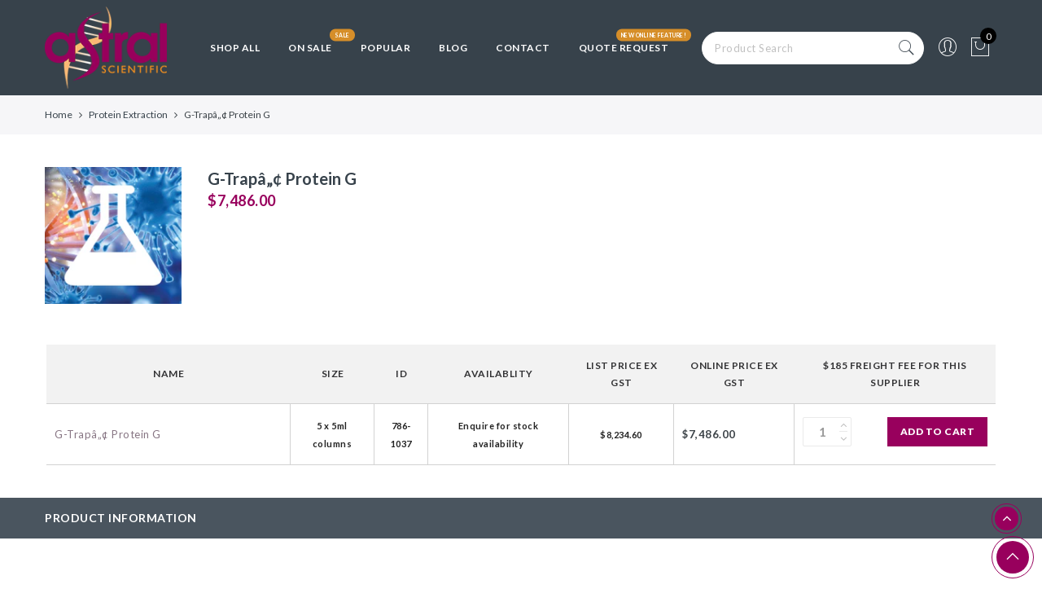

--- FILE ---
content_type: text/css
request_url: https://astralscientific.com.au/cdn/shop/t/2/assets/custom.css?v=33883311485118325261741674837
body_size: 7611
content:
.cart_totals h3{text-align:center}.product-grid-tb-container{width:100%;overflow:auto;background:#fff;margin-bottom:40px;padding:0}.product-grid-tb{background:#fff;border:0!important}.product-grid-tb .sku-products a,.product-grid-tb td .price{color:#222;font-weight:600;font-size:11px}.product-grid-tb td .your-price .price{color:#b59677}.product-grid-tb a{color:#877583;font-weight:400}.product-grid-tb{background:#fff;margin:0 auto;border:1px solid #ccc}.product-grid-tb th{background:#f2f2f2;border-bottom:1px solid #d2d2d2;border-right:0px solid #d2d2d2;font-weight:600;font-size:12px;padding:15px 10px;text-align:center;color:#323234}.product-grid-tb td p{padding:0;margin:0}.product-grid-tb td{padding:15px 10px;border-bottom:solid 1px #d2d2d2;border-right:1px solid #D2D2D2;vertical-align:middle}.product-grid-tb td.sku-products{text-align:center}.product-grid-tb .last{border-right:none}.product-grid-tb td .add-to-links{margin-bottom:0}.product-grid-tb .price-box{white-space:nowrap;text-align:center}.mobile-product-name,.mobile-product-code{display:none}.last .quantity{width:60px;height:36px;border:1px solid #eaeaea;text-align:left;margin-right:15px;border-radius:2px}.last .list_addtocart{float:right}.last form.jas_cart{width:100%}.custom-tab-details{background:#374458}.custom-tab-details h4{text-align:center;color:#fff}.site-header-wrap{margin-bottom:60px;border-bottom:1px solid #cd9ad6}.accordion:last-child{margin-bottom:0}.accordion-section-title{width:100%;padding:13px 15px;display:inline-block;background:#374458;transition:all linear .15s;font-size:18px;color:#fff!important;position:relative;font-size:14px;font-weight:700}.accordion-section-title.active,.accordion-section-title:hover{background:#d7d5d8;text-decoration:none;color:#dc1e46!important}.accordion-section:last-child .accordion-section-title{border-bottom:none}.accordion-section-content{padding:15px 0}.accordion-section-title:before{content:"\f106";font: 18px/1 FontAwesome;position:absolute;right:2%;border:3px solid #4a555f;color:#fff;background:#98005d;height:35px;padding:5px 9px;width:35px;top:8px;border-radius:100%;text-align:center;-webkit-box-shadow:0px 0px 0px 1px #98005d;-moz-box-shadow:0px 0px 0px 1px #98005d;box-shadow:0 0 0 1px #98005d}#tab-3 .accordion-section{background:#f6f6f8}.accordion-section-title:hover:before{border:3px solid #37424b;transition-duration:.3s}.arrow.accordion-section-title:before{content:"\f107";padding:6px 9px}.single-product-thumbnail .slick-slide.slick-active>img{width:60px!important}.tebsq:first-child h4{text-align:left}.tebsq:last-child h4{text-align:right}.tebsq h4{font-size:14px;font-weight:700;padding:8px 10px}#cart-form-quick span{display:inline-block;margin-right:20px}.custom-img-size,.custom-product-details{padding:0}.jas-product-button.pa{top:0;right:10%}.related.product-extra h3.jas_title_1{font-size:14px;text-align:left;margin:0;text-transform:uppercase}.product-listing{width:100%;display:inline-block;border:1px solid #ccc;margin-bottom:10px;padding:15px 0;position:relative}.product-details h3{margin:0;font-size:18px}.product-details h3 a{color:#dd1e31}.product-details p{margin-bottom:0}.product-img{width:95px;text-align:center;margin:0 auto}.cart-rigt-box{float:right;transform:translateY(100%)}.pro-d-left{float:left}.border-r{border-right:1px solid #ccc}.product-details{display:inline-block;width:100%}.shopify-message+.result-count-order,.template-collection .result-count-order{padding:17px 0 15px}#smart_meta_field_app ul{border-bottom:0!important}.cart-rigt-box .gecko-tooltip .gecko-tooltip-label:before,.list_addtocart .gecko-tooltip .gecko-tooltip-label:before{content:"\f0d7";position:absolute;top:100%;bottom:auto;left:50%;right:auto;color:#000;font-size:16px;font-family:FontAwesome;line-height:5px}.hide-price a,.btn-collection a{background:#dc1e46;padding:2px 10px;border-radius:3px;color:#fff;font-weight:700;font-size:12px}.btn-collection a:hover{background:#374458}.jas-wc-single .left+.social-share,.single-product-thumbnail.left:not(.no-nav) .p-thumb{padding-left:0}.product-grid-tb-container .product-grid-tb{padding:0 18px}.sourcing-full{background:#dc1e46;padding:10px 5px}.custom-ajax-search{position:relative;width:50%;margin:0 auto}.custom-ajax-search input[type=text]{width:72%;border-radius:50px}.custom_search_result{text-align:left;padding-left:70px}.custom-ajax-search .ui-autocomplete{position:absolute;box-shadow:3px 4px 2px #00000050;margin-top:5px}.ui-menu-item{display:inline-block;width:100%}.pro-title-cll{margin:0;font-size:18px;font-family:lato;text-transform:uppercase;font-weight:700}.collection-lis{margin-top:80px;margin-bottom:40px}.btn-collection a{padding:8px 40px;display:inline-flex}.collection-lis p{margin-bottom:5px;font-size:13px;color:#414141;font-family:lato;line-height:20px}.collection-lis .style-img{width:100%;border-radius:10px}.product_actions{width:100%;display:inline-block;text-align:left;padding:40px 0 30px}.product_actions li{list-style:none;text-align:center;display:inline-block;vertical-align:top;margin-right:40px}.product_actions li p{margin:0;font-size:14px;color:#414141;text-transform:uppercase;font-weight:700}.sourcing-full ::-webkit-input-placeholder{color:#000;text-align:center;font-size:14px}.sourcing-full ::-moz-placeholder{color:#000;text-align:center;font-size:14px}.sourcing-full :-ms-input-placeholder{color:#000;text-align:center;font-size:14px}.sourcing-full :-moz-placeholder{color:#000;text-align:center;font-size:14px}.related.product-extra .product-info .hide-price,.related.product-extra .product-info .product-brand,#smart_meta_field_app ul{display:none}.handmade-slider .metaslider .flexslider .caption-wrap .caption{left:0;right:0}#jas-footer .widget-title{text-transform:uppercase}.product-details input:not([type=submit]):not([type=checkbox]),select,textarea{background:transparent}.accordion-section-content{padding:40px 0}p.contact_email a{font-size:12px}.main-list-page{padding:0}.jas-menu ul li .sub-column a{font-size:10px;line-height:18px}#jas-footer .footer__top a{color:#ffffff75;font-weight:400}.addrass-one li{list-style:none}.copntact-address-top{color:#000;margin-top:60px;margin-left:20px}.copntact-address-top h3{margin-bottom:0}.cart__popup-action a.button:first-child{background:gray}.collection_description{text-align:center;font-size:16px;margin-top:40px}.collection-lis.custom_main_collection{margin-top:20px;margin-bottom:0}.single-product-thumbnail .slick-next{right:0}.single-product-thumbnail.left .slick-prev{left:0}span.alingatext{font-size:10px;opacity:.5;text-align:left;display:inline-block;width:70%}.cart-collaterals h2,.cart_totals h3{text-transform:none}@font-face{font-family:HelveticaNeueCondensed-CondensedBold;src:url(HelveticaNeueCondensed-CondensedBold.eot?#iefix) format("embedded-opentype"),url(HelveticaNeueCondensed-CondensedBold.woff) format("woff"),url(HelveticaNeueCondensed-CondensedBold.ttf) format("truetype"),url(HelveticaNeueCondensed-CondensedBold.svg#HelveticaNeueCondensed-CondensedBold) format("svg");font-weight:400;font-style:normal}a:active,a:focus,a:hover{color:#98005d}.sourcing-full{background:#1c2d48}.hide-price a,.btn-collection a{background:#015cab}.jas-menu>li>a{color:#fff}.header-sticky .jas-action .cb{color:#000}.header-sticky .jas-push-menu-btn img:first-child{display:none}.header-sticky .jas-push-menu-btn img:last-child{display:block}#jas-footer .widget ul li{line-height:20px;margin-bottom:3px}.jas-menu>li>a{color:#fff;font-size:12px}.type_jas_newsletter .signup-newsletter-form input.submit-btn{display:none;position:absolute;right:-63px;height:47px;border-radius:0 20px 20px 0;border:1px solid #1a6ab1}.type_jas_newsletter .signup-newsletter-form input.submit-btn:hover,.type_jas_newsletter .signup-newsletter-form input.input-text:focus+input.submit-btn{display:block}.type_jas_newsletter .signup-newsletter-form{border:0px;border-radius:0}.type_jas_newsletter .signup-newsletter-form input.input-text{background:#1a6ab1;border:0px;border-radius:20px;text-align:center;width:412px;height:47px;text-transform:uppercase;font-size:12px;color:#bfcdd9}a.site-header__logo-link{display:table;float:left}.type_jas_newsletter h4{font-size:38px;font-weight:800;text-transform:capitalize}.type_jas_newsletter h4 p{font-size:12px;font-family:Lato;font-weight:600;margin:7px 0 0;line-height:20px}.signup-newsletter-form.dib{margin-top:8px}body #jas-footer .widget-title{font-size:13px;font-weight:600}.jas_footer_content p,#jas-footer .footer__top a{font-size:14px;color:#576478;margin-bottom:7px;font-weight:600;letter-spacing:0}#jas-footer .footer__top a{font-weight:600;letter-spacing:0}#jas-footer .footer__top a:hover{color:#d9e1ef}#text-1534747705804 p{color:#90949d}.jas_footer_content p strong{color:#576478;font-weight:900}.jas_footer_content p strong a{color:#2f3e57!important;font-weight:900!important;vertical-align:middle}#text-1534747705804 p{font-size:12px;font-weight:900;letter-spacing:0}#text-1534747705804 p{font-size:12px;font-weight:600;letter-spacing:0}img.footer-logo{margin-bottom:9px}.footer__bot .start-md{font-size:12px;letter-spacing:0;color:#fff;font-weight:600}.footer__bot span.cp{color:#96a4bb;font-size:12px;letter-spacing:0;font-weight:400;margin-left:12px}#jas-footer .widget ul.menu{-webkit-column-count:2;-moz-column-count:2;column-count:2}#jas-footer .footer__bot a:after{content:"|";left:10px;position:relative}.header-2 .jas-menu>li>a,.header-4 .jas-menu>li>a,.header-6 .jas-menu>li>a{letter-spacing:1px}p,.collection-lis p,.custom__item-inner .rte{letter-spacing:0;font-weight:400}#jas-footer .footer__bot li:last-child a:after{opacity:0}#jas-footer-menu li:first-child{margin:0}#jas-footer-menu li a{font-size:12px;letter-spacing:0;font-weight:400;font-family:Lato}#jas-footer,#jas-footer .footer__top a,#jas-footer .footer__bot a,#jas-footer .signup-newsletter-form input.input-text{color:#576478}#jas-footer,#jas-footer .footer__top a:hover,#jas-footer .footer__bot a:hover{color:#d9e1ef}#nav_menu-1535447785859{margin-top:34px}#nav_menu-1535447785859 .jas_footer_content p{font-size:12px;font-weight:400;color:#7f848f}.footer__top{padding-bottom:5px;padding-top:78px}body #jas-footer .widget-title{margin-bottom:34px}.jas_footer_content p{line-height:23px}.jas_footer_content .toll-free{margin-top:15px}.template-collection .products,.template-search .products{height:auto!important}.template-collection .products .jas-row,.template-search .products .jas-row{min-width:100%;margin-bottom:30px}.btn-cart:hover,a.checkout-button:hover,a.button:hover,button:hover,input[type=submit]:hover{background:#37424b;opacity:1}.btn-cart.button:disabled:hover,button.btn-cart:disabled:hover{opacity:.3;background-color:#015cab}h1.product_title.entry-title{color:#37424b;font-size:20px;letter-spacing:0}.specifications_panel th,.specifications_panel td{padding:10px 15px}.accordion-section-content p:first-child strong{color:#015cab;font-size:14px;font-weight:700}.product-img-grid,.template-collection .products .product-img,.template-search .products .product-img{height:100%;width:100%;margin:0}.product-img-grid>a,.template-collection .products .product-img>a,.template-search .products .product-img>a{height:100%;width:100%;display:table;background-size:contain;background-repeat:no-repeat;background-position:center}.collection-filter-wrap .collection-name h1{font-weight:700;font-size:14px;color:#1d3256}.collection-list-wrap{background:#f3f4f5;padding:52px 0}.list-img-left{float:left;width:122px;height:122px}.list-contant-right{margin-left:146px}.list-contant-right .pro-d-left{float:none;margin-bottom:6px}.list-contant-right .cart-rigt-box{float:left;transform:translate(0);width:100%}.collection-list-wrap .jas-col-sm-6{margin-bottom:32px}.collection-list-wrap .jas-col-sm-6:nth-child(odd){padding-right:13px}.collection-list-wrap .jas-col-sm-6:nth-child(2n){padding-left:13px}.list-blog-inner{background:#fff;padding:17px;display:table;width:100%}.collection-list-wrap .lbl-hide{display:none!important}.list-contant-right #cart-form-quick span{margin-right:10px;vertical-align:middle;line-height:20px}.list-contant-right #cart-form-quick span:last-child{margin-right:0}.ajax_add_to_cart,.single_add_to_cart_button{font-weight:700;letter-spacing:.5px;font-size:12px;height:36px;padding:0 26px}.prices-from i{font-size:11px;font-family:Lato;font-style:italic;font-weight:400;letter-spacing:0;color:#bdbdbd;margin-top:-5px;display:table}#cart-form-quick .prices-from .price{clear:both;display:table;color:#1d3256;font-weight:700;font-size:18px}.list-contant-right .pro-d-left span.price{display:none}.product-details h3 a{color:#1d3256;font-weight:700;font-size:16px}.single-product div.product form.cart .quantity,form .quantity,.cart-rigt-box select{border:1px solid #eaeaea}.quantity .tc a:first-child{border-bottom:1px solid #eaeaea}.quantity input.input-text[type=number],.single-product div.product form.cart .quantity input.input-text[type=number]{border-color:transparent}form .quantity{width:48px;height:36px}.quantity .tc{width:10px;margin-right:4px}.quantity input.input-text[type=number],.single-product div.product form.cart .quantity input.input-text[type=number]{width:calc(100% - 10px);height:33px}.cart-rigt-box select{width:68px;padding-right:0;padding-left:10px;height:36px}.quantity .tc a{height:17px;line-height:16px}.list-contant-right .product-sku,.list-contant-right .product-sku2{display:inline-block;color:#015cab;font-size:14px;font-weight:700;letter-spacing:0}.list-contant-right .product-brand{display:inline-block;font-weight:700;letter-spacing:.3px;font-size:14px;margin-left:7px;padding-left:3px;padding-right:7px}.list-contant-right .product-sku:after{content:"|";margin-left:6px;display:none}.list-contant-right .product-brand a{color:#c1c1c1}.list-contant-right .product-brand:before{content:"|";position:relative;left:-3px;color:#c1c1c1}.list-contant-right .product-brand:after{content:"|";position:relative;left:7px;color:#c1c1c1}.list-contant-right #cart-form-quick span.prices-from{line-height:16px}.entry-summary .price{font-size:18px;color:#98005d;font-weight:700}.summary.entry-summary .product_title.entry-title+.flex{margin-bottom:0!important}.summary.entry-summary h1.product_title.entry-title{margin-bottom:2px!important}.product-grid-tb td .price{color:#98005d;font-size:16px}.product-grid-tb td .your-price .price{color:#8f8f8f}.product-grid-tb td:first-child{min-width:300px;max-width:300px}.list-contant-right .product-details h3{margin:4px 0 3px;line-height:20px;font-weight:400;letter-spacing:0}.list-top-description{display:grid;margin-bottom:8px}.list-top-description p{white-space:nowrap;overflow:hidden;text-overflow:ellipsis;color:#c1c1c1;font-weight:400;letter-spacing:0}.related.product-extra h3.jas_title_1{margin-bottom:30px}.product-img.product-img-grid{position:relative}.product-img-grid .jas-qs-wrapper.pa{display:none}.detail-related-pro{background:#f3f4f5}.detail-related-pro{padding:0}.detail-related-pro .list-img-left .quick-view a{background-color:#fff;-webkit-box-shadow:1px 1px 1px rgba(0,0,0,.1);box-shadow:1px 1px 1px #0000001a;border-radius:50%;width:35px;height:35px;line-height:35px;display:inline-block;position:relative;padding:0;border:none;text-decoration:none;text-align:center;font-weight:400;color:#2d2d2d;font-size:0;letter-spacing:0;opacity:0;visibility:hidden;transform:scale(0);-webkit-transform:scale(0);-moz-transform:scale(0);-o-transform:scale(0);-ms-transform:scale(0);-sand-transform:scale(0)}.detail-related-pro .list-img-left .product-img-grid:hover .quick-view a{opacity:1;visibility:visible;transform:scale(.7);-webkit-transform:scale(.7);-moz-transform:scale(.7);-o-transform:scale(.7);-ms-transform:scale(.7);-sand-transform:scale(.7)}.detail-related-pro .jas-product-button.pa{right:0}.detail-related-pro .jas_label_rectangular,.detail-related-pro .jas_label_rounded{top:6px;left:6px}.border-r.list-img-left{border-right:0px solid #ccc}.cart-rigt-box form.jas_cart{width:100%}.list-contant-right .list-addcart-wrap{float:right}.cart-rigt-box select{font-size:12px;font-family:Helvetica;letter-spacing:0}.quantity input.input-text[type=number],.single-product div.product form.cart .quantity input.input-text[type=number]{font-size:15px}.collection-list-discription{padding:55px 0;text-align:center}.collection-list-discription .collection-name h1{font-size:20px;text-transform:uppercase}.colect-descr{letter-spacing:0;color:#3b4247;margin-top:25px}.quantity input.input-text[type=number]:focus{border-color:transparent}body .ryviu-submit-form,body .ryviu-form-write-review .loginRyviu a.email_verify,body .ryviu-show-form,body #container-ryviu .btn-write-review{background-color:#98005d!important;letter-spacing:1px}body #container-ryviu .title-ryviu{border-bottom:1px solid #ddd}body #container-ryviu .item-ryviu,body #ryviu-reply-form .item-ryviu{background:#fff;padding:20px}.template-product .shopify-breadcrumb{letter-spacing:0;font-size:12px;line-height:20px;padding:9px 0}.jas-breadcrumb i,.shopify-breadcrumb i{margin:0 8px}.quantity .tc a{color:#bcbcbc}.size-option{position:relative}.size-option .tc{top:0;right:0;z-index:-1;width:10px;margin-right:5px;height:36px}.size-option .tc a{height:17px;line-height:16px;color:#bcbcbc}.size-option .tc a:first-child{border-bottom:1px solid #eaeaea}.size-option select{-moz-appearance:none;-webkit-appearance:none;appearance:none;cursor:pointer}#shopify-section-1534747381501 .rte,#shopify-section-1531701864029 .custom__item-inner .rte{padding:0 15px}.template-cart .page-head{background-color:#566781}.homepage_custom_collection{position:relative}.type_jas_fea_coll_tab_owl .jas-product-button.pa.flex{display:none}.type_jas_fea_coll_tab_owl .product-info .product-title{font-size:14px;line-height:18px;min-height:25px;color:#1c3256;font-weight:400;letter-spacing:0}.type_jas_fea_coll_tab_owl .product-info .price{color:#015cab;font-size:14px}.ryviu-form-write-review textarea:focus{border-color:#015cab}.price ins{color:#1d3256;font-weight:400;letter-spacing:0}.products.jas-carousel.slick-slider #cart-form-quick{margin-top:5px;clear:both;display:table}.products.jas-carousel.slick-slider #cart-form-quick span{margin-right:0}.products.jas-carousel.slick-slider .ajax_add_to_cart,.products.jas-carousel.slick-slider .single_add_to_cart_button{padding-left:30px;padding-right:30px}.hide-price a:hover,.btn-collection a:hover{color:#fff}.cart__popup-quantity .quantity input:not([type=radio]):not([type=checkbox]){border:1px solid #eaeaea!important;width:48px!important;height:36px!important;padding-right:10px!important;font-size:15px!important}.cart__popup-quantity .quantity .cart__popup-qty--minus,.cart__popup-quantity .quantity .cart__popup-qty--plus{position:absolute;right:6px;line-height:16px;border:0px;color:#bcbcbc;width:8px}.cart__popup-quantity .quantity .cart__popup-qty--plus{height:18px;top:0;border:0px;border-bottom:1px solid #bcbcbc}.cart__popup-quantity .quantity .cart__popup-qty--minus{height:17px;bottom:0;top:auto;border:0px}.cart__popup-item>div{font-size:13px}#cart__popup_total,#content_cart__popup_nt .flex.center-xs.middle-xs.cb span.mr__10{color:#1d3256}a.collection_img_wrap{position:relative;display:table;margin-bottom:30px;overflow:hidden;width:100%}a.collection_img_wrap img{-webkit-transition:all .6s ease-in-out;-moz-transition:all .6s ease-in-out;-o-transition:all .6s ease-in-out;transition:all .6s ease-in-out;width:100%}a.collection_img_wrap:hover img{transform:scale(1.1)}.collection_img_wrap .collection_lbl{color:#222;font-size:14px;font-weight:600;min-width:150px;text-align:center;letter-spacing:1.5px;-webkit-transition:all .3s ease;-moz-transition:all .3s ease;-o-transition:all .3s ease;transition:all .3s ease;position:absolute;bottom:30px;left:0;right:0;z-index:111;margin:auto;min-width:170px}.collection_img_wrap .collection_lbl label{background:#fff;padding:12px 20px;font-size:16px;cursor:pointer;letter-spacing:1px;text-transform:uppercase}.collection_container h3{background:#414b54;color:#fff;font-size:14px;text-transform:uppercase;margin:0;padding:9px 0 9px 22px;position:relative}.collection_container h3:before{content:"";width:100%;height:30px;position:absolute;background:#fff;left:0;top:-30px}.collection_container ul.menu{background:#fafafa;padding:24px 22px 26px;columns:2;-webkit-columns:2;-moz-columns:2}.collection_container .menu li{list-style:none;line-height:16px;margin-bottom:8px}.collection_container .menu li a{font-size:12px;letter-spacing:0;color:#1c3255;line-height:16px}.collection_container .menu li a:hover{color:#2760c8}ul.collections-list{-webkit-flex-wrap:wrap;-ms-flex-wrap:wrap;flex-wrap:wrap;display:flex;margin:0 -.5%}.collection_container_main{width:1470px;max-width:100%;margin-top:40px}.collection-jas-row .jas-col-md-4{width:33.333%;float:left}.collection-jas-row .jas-item-category:nth-child(4){clear:both}.collection-jas-row .jas-item-category:nth-child(n+5) .collection_container{background:#fafafa;width:100%;height:100%}.template-search .jas-masonry .jas-grid-item,.template-search .categories-masonry .jas-grid-item,.template-search .jas-masonry .jas-col-md-3,.template-search .categories-masonry .jas-col-md-3{position:relative!important;left:auto!important;top:auto!important;transform:none!important}li.collections-list__item{list-style:none;width:15.66%;float:left;text-align:center;background:#f3f3f3;margin:.5%}.collections-list-wrapper{margin:40px 0 50px;float:left;width:100%}a.collections-list__link{display:table;height:100%;width:100%;position:relative}h2.collections-list__title{margin:0;padding:12px 10px;font-size:16px;display:table;vertical-align:middle;line-height:18px;width:100%;position:absolute;bottom:0;color:#fff}h2.collections-list__title:hover{color:#fff}.collection-description-grid{display:table;width:100%;margin-bottom:0}#shopify-section-1536900340273{padding-top:30px}.collection_container_main{margin-top:30px}#shopify-section-1536900340273 .collection_container_main{margin-top:0}div#shopify-section-1536900340273 .collection_container ul.menu{padding:24px 22px;width:100%}#shopify-section-1531701864029{margin-bottom:60px}.collection_container>a.read-more{background:#fafafa;display:table;text-align:center;color:#fff;background-color:#015cab;letter-spacing:.5px;font-size:12px;height:33px;padding:0 16px;float:right;line-height:33px;margin:-50px 20px 0 22px;z-index:9;position:relative}.collection_container>a.read-more:hover{color:#fff;background:#1c3255}.collection_container h3>a.read-more{float:right;color:#fff;margin:0 22px 0 0;font-size:12px;text-decoration:underline}.collection_container h3>a.read-more:hover{color:#d795bb}#shopify-section-1536900340273 ul.menu li:nth-child(n+7){display:none}#shopify-section-list-collections-template .jas-container.jas_cover.jas_section_eqh{display:none}.collection_container{height:100%;background:#fafafa}.collection-grid-head{margin-top:38px;display:table;width:100%}.collection-grid-head h1.mb__5.cw{color:#98005d;margin-bottom:12px}.collection-grid-img{float:left}.collection-grid-img+.coll-description-wrap{padding-left:340px}.template-collection div#shopify-section-jas-best-seller,.collections-inner-wrapper{clear:both}.template-collection div#shopify-section-jas-best-seller{margin-top:60px}.jas_custom_jas-best-seller .jas_title_1{font-size:24px;line-height:24px;text-transform:uppercase;position:relative;display:table;margin:auto}.jas_custom_jas-best-seller .jas_title_1:after,.jas_custom_jas-best-seller .jas_title_1:before{content:"";position:absolute;width:60px;height:2px;background:#222;top:12px}.jas_custom_jas-best-seller .jas_title_1:after{right:-75px}.jas_custom_jas-best-seller .jas_title_1:before{left:-75px}.jas_custom_jas-best-seller .price{color:#98005d;font-size:14px;font-weight:600}.jas-product-image>.jas-product-button.pa.flex{top:4px;right:5px}.address-right{padding-top:64px}.address-right p{margin-bottom:6px}.page_contact_content .address-right h3{margin-bottom:4px;margin-top:14px}.address-right p span{color:#1c3256;font-weight:700}#contact_form textarea#ContactFormMessage{resize:none}.contact-page #contact_form input,.contact-page #contact_form textarea{margin-top:4px}.contact-page .shopify-error{padding:10px}.product-grid-tb .last{min-width:162px}html{-webkit-text-size-adjust:100%}.jas-menu li.sale>a,.header-sticky .jas-menu>li.sale>a{color:#fff}.cart__popup_content .cart_totals h3,.cart-collaterals .cart_note h2{color:red;text-align:center}h3.cart_totals-note-title{margin-bottom:12px}@media (max-width:1170px){.btn-collection a{padding:8px 20px}.jas-menu>li:not(:first-child){margin-left:17px}}@media (min-width:768px) and (max-width:1200px){.product-grid-tb td,.product-grid-tb th{padding:10px 5px;font-size:10px}.product-grid-tb a{font-weight:600;font-size:12px}.last .quantity input.input-text[type=number]{width:38px}}@media (min-width:768px) and (max-width: 991px){.product-grid-tb th{padding:4px}.product-grid-tb td{padding:1px}.product-grid-tb td button.button span,.product-grid-tb .sku-products a,.product-grid-tb td .price{font-size:11px}.product-grid-tb-container{padding:0}.product-grid-tb a,.product-grid-tb th{font-size:11px;font-weight:400}.product-grid-tb button.button>span{padding:3px 6px}.last form.jas_cart{width:100%}.last form.jas_cart button{padding:0 10px}.custom-tab-details h4{font-size:14px}.custom-img-size,.custom-product-details{padding-right:1rem;padding-left:1rem}.pro-d-left{float:none}.cart-rigt-box{float:none;transform:translate(0)}.product-listing{padding:10px}.product-img{margin:15px auto}.product-grid-tb-container .product-grid-tb{padding:0}}@media (max-width: 767px){.custom-img-size,.custom-product-details{padding-right:1rem;padding-left:1rem}.products .product-inner .custom-img-size a.jas_bg{height:100%;width:100%}.mobile-product-name,.mobile-product-code{float:left;width:auto;display:block;text-align:left;font-size:12px}.product-grid-tb td .product-sku,.product-grid-tb td .product-name,.product-grid-tb td .price{float:left;width:auto;text-align:left;font-weight:400;padding-left:5px}.product-grid-tb-container{padding:0;margin-top:10px}.product-grid-tb td:nth-child(1){float:left;width:100%;display:block;border-right:0px;min-height:inherit}.product-grid-tb td{float:left;width:33.333%}.product-grid-tb td:nth-child(8){float:left;width:100%;display:block;border-right:0px;min-height:60px;padding-top:13px}.product-grid-tb td{min-height:70px;padding:5px 10px}.product-grid-tb tr{background:#fff;display:table;margin-bottom:10px;border-bottom:3px solid #ccc}.product-grid-tb thead{display:none}.last .quantity{width:66px}.product-grid-tb{border:1px solid #ccc!important}.custom-tab-details h4{border-bottom:1px solid #4c4c4c;padding-bottom:10px;padding-top:10px;margin:0}.custom-tab-details .jas-col-md-4:last-child h4{border-bottom:none}.product-img{width:auto}.cart-rigt-box{float:none;transform:translate(0)}.product-listing .border-r{border-right:none}.pro-d-left{float:none}.jas-wc-single .left+.social-share,.single-product-thumbnail.left:not(.no-nav) .p-thumb{padding:0 10px}.summary.entry-summary{margin-top:10px;padding:0 10px}.product-grid-tb .last{border-right:none;width:100%}td.productprice{width:66.666%}.product-grid-tb-container .product-grid-tb{padding:0}.product_actions{text-align:center}.product_actions li p{margin:0;font-size:10px}.header__top,.page-head.pr.tc.lazyloaded{display:none}.tebsq:first-child h4{text-align:center}.tebsq:last-child h4{text-align:center}#jas-footer.footer-1 .jas-row>div:not(:last-child){margin-bottom:10px}#jas-footer .pb__80,#jas-footer .pt__80{padding:15px 30px}.collection-lis .jas-col-md-7.jas-col-sm-9.jas-col-xs-6{padding:0}.pro-title-cll{font-size:12px}.btn-collection a{padding:5px 3px;font-size:8px}.collection-lis p{display:none}#jas-footer .widget-title{font-size:14px;text-transform:uppercase}.product-details{text-align:left}.product-details{margin-top:0;padding:0}#cart-form-quick span{margin-right:5px;margin-bottom:10px}.product-img{padding-left:10px}.accordion-section-content{padding:10px 0}#jas-mobile-menu #menu-main-menu{padding:5px 0 25px 49px}}@media (max-width: 640px){.custom-ajax-search{width:100%}.collection-lis .style-img{border-radius:10px}ul#jas-footer-menu,span.alingatext{width:100%}}@media (max-width: 480px){.product-grid-tb .price-box{white-space:normal}.btn-collection a{padding:5px 3px}.custom_main_collection .pro-title-cll{font-size:8px;min-height:23px}.product-details h3{font-size:14px;font-weight:700}#cart-form-quick span{margin-right:0}.product-details input:not([type=submit]):not([type=checkbox]),select,textarea{padding:0 5px;background:transparent}.handmade-slider .metaslider .flexslider .caption-wrap h2{margin:0 0 5px;font-size:12px}.cmApp_signupContainer.cmApp_slideoutTab.cmApp_placementLeft .cmApp_slideOutTab{min-width:150px}.jas_custom_1531701864029{margin-top:20px!important}#jas-mobile-menu,#jas-mobile-menu ul,#jas-mobile-menu ul li,#jas-mobile-menu ul li a{line-height:22px}.single-product-thumbnail img{width:45%}}@media (max-width: 375px){.product-grid-tb td{float:left}td.productprice{width:100%}.product-details input:not([type=submit]):not([type=checkbox]),select,textarea{padding:0}form .quantity{width:46px}.product-details .quantity input.input-text[type=number]{width:25px}p.contact_email a{font-size:10px}.accordion-section-content td,.accordion-section-content th{padding:2px}}@media (min-width: 768px){.footer__collapsed .footer-quick-links__toggle-icon{display:none}}@media (max-width: 1600px){#shopify-section-1512373313144 .slick-list.draggable,#shopify-section-1512373313144 .slick-track{max-height:300px!important}#shopify-section-1512373313144 .metaslider .slides img{height:100%;object-fit:cover}}@media (min-width: 1024px) and (max-width: 1199px){.products.jas-carousel.slick-slider .ajax_add_to_cart,.products.jas-carousel.slick-slider .single_add_to_cart_button{padding-left:24px;padding-right:24px}}@media (max-width: 1024px){#jas-footer.footer-1 .jas-row>div:not(:last-child){margin-bottom:0}.header-sticky .header__mid .jas-branding{padding:0}.jas-branding .regular-logo{max-width:160px!important;display:block!important;margin:0 auto}.act_img_sticky.header-sticky .regular-logo{display:none!important}.act_img_sticky.header-sticky .stick-logo{max-width:120px!important}}@media (min-width: 992px) and (max-width: 1199px){.list-contant-right{margin-left:120px}.list-img-left{width:110px;height:110px}.ajax_add_to_cart,.single_add_to_cart_button{padding-left:10px;padding-right:10px}.list-contant-right #cart-form-quick span{margin-right:4px}#cart-form-quick .prices-from .price{font-size:16px}body #jas-footer .widget-title{font-size:12px}.collection_container h3{font-size:12px;padding:9px 0 9px 14px}.collection_container h3>a.read-more{margin:0 12px 0 0;font-size:10px}}@media (max-width: 1199px){.product-grid-tb td:first-child{min-width:220px;max-width:220px}#contact_form textarea#ContactFormMessage{height:160px;resize:none}}@media (min-width: 768px) and (max-width: 991px){.list-contant-right .product-brand{display:block;margin-left:0;padding-left:0}.list-contant-right .product-brand:before,.list-contant-right .product-brand:after{display:none}.quantity input.input-text[type=number],.single-product div.product form.cart .quantity input.input-text[type=number]{height:33px}.list-contant-right #cart-form-quick span.prices-from{line-height:20px;margin:10px 0;display:block}#cart-form-quick .prices-from .price{clear:none;display:inline-block}.prices-from i{margin-right:10px}.list-contant-right .list-addcart-wrap{float:none}.jas_footer_content p,#jas-footer .footer__top a{font-size:13px}#nav_menu-1535447785859 .jas_footer_content p{font-size:11px}#nav_menu-1535447785859{margin-top:7px}.footer__bot .jas-row>div:nth-child(1){padding-right:0;text-align:left;-ms-flex-preferred-size:48%;-webkit-flex-basis:48%;flex-basis:48%;max-width:48%}.footer__bot .jas-row>div:nth-child(2){padding-left:0;text-align:right;-ms-flex-preferred-size:52%;-webkit-flex-basis:52%;flex-basis:52%;max-width:52%}#jas-footer-menu li{margin-left:10px;line-height:20px}#jas-footer-menu li a{font-size:11px}#jas-footer .footer__bot a:after{left:6px}#shopify-section-1532594962246 .jas-container>.jas-row>div{-ms-flex-preferred-size:50%;-webkit-flex-basis:50%;flex-basis:50%;max-width:50%}#shopify-section-1532594962246 .jas-container>.jas-row>div>.homepage_custom_collection>div:first-child{-ms-flex-preferred-size:33.333%;-webkit-flex-basis:33.333%;flex-basis:33.333%;max-width:33.333%}#shopify-section-1532594962246 .jas-container>.jas-row>div>.homepage_custom_collection>div:nth-child(2){-ms-flex-preferred-size:66.666%;-webkit-flex-basis:66.666%;flex-basis:66.666%;max-width:66.666%}.product-grid-tb .last .quantity{width:46px;margin-right:4px}.product-grid-tb td:first-child{min-width:100px;max-width:100px}.product-grid-tb td .price{font-size:14px}.product-grid-tb td{padding:4px}.type_jas_newsletter .signup-newsletter-form input.input-text{width:288px}.list-contant-right .product-details h3{margin:4px 0 3px;line-height:20px;font-weight:400;letter-spacing:0;min-height:42px}}@media (max-width: 991px){.type_jas_newsletter .signup-newsletter-form input.input-text{width:348px}h2.collections-list__title{font-size:14px}.collection-jas-row .jas-col-md-4{float:left;-ms-flex-preferred-size:50%;-webkit-flex-basis:50%;flex-basis:50%;max-width:50%;width:50%}.collection-jas-row .jas-item-category:nth-child(4){clear:none}}@media (max-width: 768px){.collection-jas-row{margin-right:-1rem;margin-left:-1rem}}@media (max-width: 767px){.news-left-text{max-width:100%;text-align:center}.type_jas_newsletter h4 p{margin:4px 0 0}.type_jas_newsletter h4{margin:0 auto}.signup-newsletter-form.dib{margin-top:20px}.jas-container{padding:0 15px}.collection-list-wrap .jas-col-sm-6:nth-child(2n){padding-left:0;width:100%}.collection-list-wrap .jas-col-sm-6:nth-child(odd){padding-right:0;width:100%}.list-blog-inner .product-img{padding-left:0}.list-img-left{display:none}.list-contant-right{margin-left:0}.collection-list-wrap .jas-col-sm-6{margin-bottom:16px}.list-blog-inner{padding:17px 17px 7px}.list-contant-right #cart-form-quick span.prices-from{line-height:15px;min-width:100px;height:36px}#cart-form-quick .prices-from .price{margin-bottom:0;font-size:18px}.list-contant-right .list-addcart-wrap{float:none}.prices-from i{margin-top:-1px;display:table}.collection-list-wrap{padding:28px 0 35px}.collection-list-discription{padding:35px 0}.colect-descr{margin-top:15px}.shopify-message+.result-count-order,.template-collection .result-count-order{padding:4px 0 6px}#jas-footer-menu{margin-top:8px}#jas-footer .pb__80,#jas-footer .pt__80{padding:40px 15px 20px}#text-1518170288810 .footer-contact .jas_footer_content,.widget_nav_menu .menu{margin-bottom:20px;padding-left:26px}body #jas-footer .widget-title{margin-bottom:14px}#nav_menu-1535447785859{margin-top:8px}#jas-header:not(.header-5) .header__mid .jas-row{padding:8px 0}#jas-header:not(.header-5) .header__mid .jas-row.middle-xs.center-xs{padding:0}.jas-branding .regular-logo{max-width:120px!important}#shopify-section-1531701864029 .jas_title.mb__30{margin-bottom:20px}.btn-collection a{padding:8px 18px;font-size:10px}.pro-title-cll{font-size:14px;margin-bottom:13px;margin-top:6px}.jas_title:after,.jas_title:before{width:30px}.jas_title:before{left:-35px}.jas_title:after{right:-35px}body .jas_custom_1520589385230{margin-top:30px!important}body .jas_custom_1534747381501{margin-top:10px!important;margin-bottom:40px!important}#shopify-section-1534747381501 .jas_title.mb__30{margin-bottom:20px}bpdy .collection-lis{margin-top:50px}#product-1461128200265 .jas-row.mb__50{margin-bottom:20px}.jas-wc-single .entry-summary .shopify-product-rating{margin-bottom:2px!important}.product-grid-tb td .your-price .price{line-height:22px}.product-grid-tb td .price{line-height:20px}.product-grid-tb tr{margin-bottom:0;border-bottom:1px solid #ccc;width:100%}.product-grid-tb td:first-child{min-width:100%;max-width:100%}.accordion-section-title .jas-container{padding:0}.detail-related-pro .related.product-extra{margin-top:0}.accordion-section-content .text_block p{margin-bottom:0}.specifications_panel th,.specifications_panel td{padding:7px 10px;font-size:11px;letter-spacing:.5px}.summary.entry-summary h1.product_title.entry-title{font-size:26px}.custom-tab-details h4{border-bottom:1px solid #9c9c9c}.type_jas_newsletter .signup-newsletter-form input.input-text{width:408px;padding-right:110px}.type_jas_newsletter .signup-newsletter-form input.submit-btn{display:block;right:0}.collection-jas-row .jas-col-md-4{float:left;-ms-flex-preferred-size:50%;-webkit-flex-basis:50%;flex-basis:50%;max-width:50%;width:50%}.collection-jas-row .jas-item-category:nth-child(4){clear:none}div#shopify-section-1536900340273{padding-top:30px}.collection_container h3{padding:9px 0 9px 12px;font-size:12px}.collection_container h3>a.read-more{margin:0 10px 0 0;font-size:10px}.collection_img_wrap .collection_lbl label{padding:10px 16px;letter-spacing:.5px;font-size:14px}.collection_img_wrap .collection_lbl{bottom:22px}.collection-grid-head{margin-top:22px}.collection-grid-head h1.mb__5.cw{margin-bottom:6px;font-size:30px}.collections-list-wrapper{margin:22px 0 30px}.collection-grid-img{width:100%;margin-bottom:20px}.coll-description-wrap{padding-left:0;clear:both}.product-grid-tb td:nth-child(5){display:none}.product-grid-tb td:nth-child(2),.product-grid-tb td:nth-child(3){width:50%}.jas_custom_jas-best-seller.jas_default.jas-full{padding-right:0!important;padding-left:0!important}.slick-prev{left:10px}.slick-next{right:10px}.address-right{padding-top:16px}.contact-page .jas-row.mt_60.mb__60{margin-bottom:0}.contact-page .jas-col-md-12.jas-col-xs-12.mt__60.mb__60{margin-top:30px}.jas-wc-single .product .jas-row.mb__50{margin-bottom:20px}body #container-ryviu .scores-ryviu{font-size:26px}body #container-ryviu.mobile .write-block{padding-top:18px}body #container-ryviu .filter-ryviu{padding:5px 0}.product-grid-tb-container .product-grid-tb{border-bottom:0px solid #ccc!important}.product-grid-tb tr td:nth-child(1){background:#1d3256;color:#fff;border-left:1px solid #1d3256;border-right:1px solid #1d3256}.product-grid-tb tr:nth-child(2n) td:nth-child(1){background:#1d3256}.product-grid-tb a{color:#b0daff}.product-grid-tb td{padding:8px 10px;width:100%!important;text-align:left!important;border-left:1px solid #D2D2D2;min-height:0px}.product-grid-tb .price-box{text-align:left}.product-grid-tb tr{width:100%;float:left;padding:6px;border-bottom:0px solid #ccc}.product-grid-tb td:nth-child(1),.product-grid-tb td:nth-child(8){border-right:1px solid #d2d2d2}.product-grid-tb td .product-sku,.product-grid-tb td .product-name,.product-grid-tb td .price{float:none}.custom-tab-details .tebsq{-ms-flex-preferred-size:33.33%;-webkit-flex-basis:33.33%;flex-basis:33.33%;max-width:33.33%;padding:0}.custom-tab-details .tebsq:nth-child(2){border-right:1px solid #fff;border-left:1px solid #fff}.custom-tab-details .tebsq a{display:table;height:100%;width:100%}.custom-tab-details h4{border-bottom:0px solid #9c9c9c;vertical-align:middle;display:table-cell}.related.product-extra h3.jas_title_1{margin-bottom:20px}}@media (max-width: 736px){#shopify-section-1512373313144 .slick-list.draggable,#shopify-section-1512373313144 .slick-track{max-height:200px!important}.product .summary.entry-summary{margin-top:15px}}@media (max-width: 639px){ul#jas-footer-menu,span.alingatext{width:auto}.collection-jas-row .jas-col-md-4{float:left;-ms-flex-preferred-size:100%;-webkit-flex-basis:100%;flex-basis:100%;max-width:100%;width:100%}li.collections-list__item{width:49%}h2.collections-list__title{font-size:12px;line-height:16px;padding:8px 10px}}@media (max-width: 539px){#jas-footer .widget ul.menu{-webkit-column-count:2;-moz-column-count:2;column-count:2}.jas_tta-tab>a{padding:6px 8px;font-size:11px;letter-spacing:0;margin:0}}@media (max-width: 480px){#shopify-section-1512373313144 .slick-list.draggable,#shopify-section-1512373313144 .slick-track{max-height:150px!important}}@media (max-width: 479px){.type_jas_newsletter h4{font-size:32px}.type_jas_newsletter .signup-newsletter-form input.input-text{width:320px}.type_jas_newsletter h4 p{font-size:11px}.list-contant-right #cart-form-quick span.prices-from{line-height:15px;min-width:74px;height:36px}.ajax_add_to_cart,.single_add_to_cart_button{padding-left:10px;padding-right:10px;font-size:12px}.list-contant-right #cart-form-quick span{margin-right:5px}#cart-form-quick .prices-from .price{font-size:14px}form .quantity{width:40px}.prices-from i{line-height:14px}#jas-footer .footer__bot a:after{opacity:0}#jas-footer-menu li{width:50%;margin:0}.footer__bot .start-md,.footer__bot span.cp{font-size:11px}.footer__bot span.cp{margin-left:4px}.jas_footer_content p,#jas-footer .footer__top a{font-size:13px}#shopify-section-1532594962246 .jas-container>.jas-row>div{-ms-flex-preferred-size:100%;-webkit-flex-basis:100%;flex-basis:100%;max-width:100%}#shopify-section-1532594962246 .jas-container>.jas-row>div>.homepage_custom_collection>div:first-child{-ms-flex-preferred-size:40%;-webkit-flex-basis:40%;flex-basis:40%;max-width:40%}#shopify-section-1532594962246 .jas-container>.jas-row>div>.homepage_custom_collection>div:nth-child(2){-ms-flex-preferred-size:60%;-webkit-flex-basis:60%;flex-basis:60%;max-width:60%}.jas_title:after,.jas_title:before{display:none}.accordion-section-content .specifications_panel th:nth-child(3){min-width:94px}.summary.entry-summary h1.product_title.entry-title{font-size:24px}.collection_container ul.menu{columns:1;-webkit-columns:1;-moz-columns:1}.last .quantity{margin-right:0}.custom-tab-details h4{font-size:12px}.product-grid-tb .list_addtocart .single_add_to_cart_button{padding-left:20px;padding-right:20px;font-size:14px}}@media (max-width: 410px){.jas_tta-tab>a{padding:6px;font-size:10px}}@media (max-width: 359px){.type_jas_newsletter .signup-newsletter-form input.input-text{width:280px}.list-contant-right .product-sku,.list-contant-right .product-sku2,.list-contant-right .product-brand{font-size:14px}.ajax_add_to_cart,.single_add_to_cart_button{padding-left:20px;padding-right:20px;font-size:14px}body #jas-footer .widget-title{font-size:11px}.footer__bot .start-md{font-size:10px}.footer__bot span.cp{font-size:10px;margin-left:3px}#text-1518170288810 .footer-contact .jas_footer_content,.widget_nav_menu .menu{padding-left:0}.jas_footer_content p,#jas-footer .footer__top a{font-size:12px}.jas_tta-tab{width:100%}.jas_tta-tab>a{padding:8px;margin:2px;font-size:12px}.product-grid-tb td{width:50%}.product-grid-tb td:nth-child(7){width:100%;min-height:0}.product-grid-tb td:nth-child(7) .price{line-height:30px;float:left}.product-grid-tb tr{width:100%}.product-grid-tb td{min-height:0px}}
/*# sourceMappingURL=/cdn/shop/t/2/assets/custom.css.map?v=33883311485118325261741674837 */


--- FILE ---
content_type: text/javascript
request_url: https://astralscientific.com.au/cdn/shop/t/2/assets/algolia_config.js?v=119160130616169301451698867098
body_size: -26
content:
window.algoliaShopify={},algoliaShopify.config={app_id:"RDRZNQOMTC",search_api_key:"539fadbe69a069c061d01a817ff7cd8d",index_prefix:"shopify_",index_products:!0,index_collections:!0,index_articles:!1,index_pages:!1,sort_orders:[{key:"recently_ordered_count",title:"Popularity",desc:{active:!0,title:"Most popular"}},{key:"price",title:"Price",asc:{active:!1,title:"Cheapest first"},desc:{active:!1,title:"Most expensive first"}},{key:"price_ratio",title:"Price ratio",asc:{active:!1,title:"Highest discount first"}},{key:"published_at",title:"Publication date",asc:{active:!1,title:"Oldest first"},desc:{active:!1,title:"Newest first"}},{key:"vendor",title:"Vendor",asc:{active:!1,title:"Vendor"},desc:{active:!1,title:"Vendor Z-A"}},{key:"inventory_quantity",title:"Inventory quantity",desc:{active:!1,title:"Most available"}},{key:"grams",title:"Weight",asc:{active:!1,title:"Lightest first"},desc:{active:!1,title:"Heaviest first"}},{key:"title",title:"Name",asc:{active:!1,title:"Name"},desc:{active:!1,title:"Name Z-A"}}],facets:[{name:"price",title:"Price",enabled:!0,type:"slider",available_types:["slider"]},{name:"price_range",title:"Price range",enabled:!0,type:"disjunctive",available_types:["disjunctive"]},{name:"vendor",title:"Vendor",enabled:!0,type:"conjunctive",available_types:["menu","conjunctive","disjunctive"]},{name:"product_type",title:"Type",enabled:!0,type:"conjunctive",available_types:["menu","conjunctive","disjunctive"]},{name:"tags",title:"Tags",enabled:!0,type:"conjunctive",available_types:["menu","conjunctive","disjunctive"]}],autocomplete_see_all:!1,colors:{main:"#158EC2",secondary:"#888",highlight:"#158EC2"},autocomplete_enabled:!0,autocomplete_debug:!1,input_selector:'form[action="/search"] input[type="text"], form[action="/search"] input[type="search"]',products_autocomplete_hits_per_page:8,collections_autocomplete_hits_per_page:2,articles_autocomplete_hits_per_page:2,pages_autocomplete_hits_per_page:2,instant_search_enabled:!1,instant_search_enabled_on_collection:!1,results_selector:".main-content",products_full_results_hits_per_page:12,collections_full_results_hits_per_page:10,show_products:!1,analytics_enabled:!1,usertoken_with_cookies:"disabled",collection_id_indexing:!0,collection_id_query_rules:!1,collection_search_feature_enabled:!1,collection_css_selector:".main-content",collection_facets:null,collection_sort_orders:null,stock_policy:"allow",billed_by_shopify:!1,billing_paused_at:null,billing_paused_reason:null,autocomplete_query_suggestions:!1,query_suggestions_index_name:"",suggestions_autocomplete_hits_per_page:2,locations_inventory_enabled:!1,markets_indexing_enabled:!1,markets_mapping:[],markets_available:[],markets_webhooks:{product_incremental_sync:"",product_feeds:[]},dynamic_selector:!1,store_currency:"AUD",restart_index_enabled:!1};
//# sourceMappingURL=/cdn/shop/t/2/assets/algolia_config.js.map?v=119160130616169301451698867098
